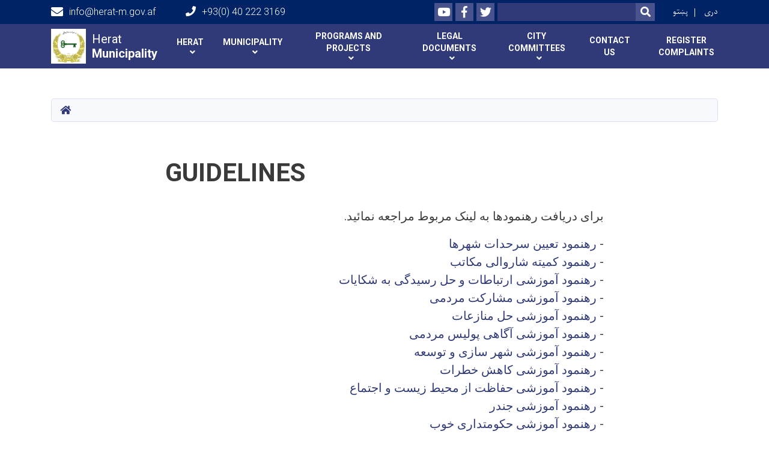

--- FILE ---
content_type: text/html; charset=UTF-8
request_url: https://herat-m.gov.af/guidelines/
body_size: 6342
content:
<!DOCTYPE html>
<html lang="en" dir="ltr" prefix="content: http://purl.org/rss/1.0/modules/content/  dc: http://purl.org/dc/terms/  foaf: http://xmlns.com/foaf/0.1/  og: http://ogp.me/ns#  rdfs: http://www.w3.org/2000/01/rdf-schema#  schema: http://schema.org/  sioc: http://rdfs.org/sioc/ns#  sioct: http://rdfs.org/sioc/types#  skos: http://www.w3.org/2004/02/skos/core#  xsd: http://www.w3.org/2001/XMLSchema# ">
  <head>
    <meta charset="utf-8" />
<meta name="Generator" content="Drupal 8 (https://www.drupal.org)" />
<meta name="MobileOptimized" content="width" />
<meta name="HandheldFriendly" content="true" />
<meta name="viewport" content="width=device-width, initial-scale=1, shrink-to-fit=no" />
<meta http-equiv="x-ua-compatible" content="ie=edge" />
<link rel="alternate" hreflang="en" href="https://herat-m.gov.af/guidelines" />
<link rel="alternate" hreflang="ps" href="https://herat-m.gov.af/ps/%D9%84%D8%A7%D8%B1%DA%9A%D9%88%D9%88%D9%86%DB%90" />
<link rel="alternate" hreflang="dr" href="https://herat-m.gov.af/dr/%D8%B1%D9%87%D9%86%D9%85%D9%88%D8%AF-%D9%87%D8%A7" />
<link rel="canonical" href="/guidelines" />
<link rel="shortlink" href="/node/415" />
<link rel="revision" href="/guidelines" />

    <title>Guidelines | HM</title>
        <link rel="shortcut icon" href="/themes/custom/cyberaan/imgs/favicon.ico" type="image/x-icon"/>
    <meta name="web_author" content="Cyberaan/Trinidad Wiseman OÜ :: www.cyberaan.com :: www.twn.ee" />
    <link rel="stylesheet" href="//stackpath.bootstrapcdn.com/bootstrap/4.1.1/css/bootstrap.min.css" media="all" />
<style media="all">
@import url("/core/modules/system/css/components/ajax-progress.module.css?t004td");
@import url("/core/modules/system/css/components/align.module.css?t004td");
@import url("/core/modules/system/css/components/autocomplete-loading.module.css?t004td");
@import url("/core/modules/system/css/components/fieldgroup.module.css?t004td");
@import url("/core/modules/system/css/components/container-inline.module.css?t004td");
@import url("/core/modules/system/css/components/clearfix.module.css?t004td");
@import url("/core/modules/system/css/components/details.module.css?t004td");
@import url("/core/modules/system/css/components/hidden.module.css?t004td");
@import url("/core/modules/system/css/components/item-list.module.css?t004td");
@import url("/core/modules/system/css/components/js.module.css?t004td");
@import url("/core/modules/system/css/components/nowrap.module.css?t004td");
@import url("/core/modules/system/css/components/position-container.module.css?t004td");
@import url("/core/modules/system/css/components/progress.module.css?t004td");
@import url("/core/modules/system/css/components/reset-appearance.module.css?t004td");
@import url("/core/modules/system/css/components/resize.module.css?t004td");
@import url("/core/modules/system/css/components/sticky-header.module.css?t004td");
@import url("/core/modules/system/css/components/system-status-counter.css?t004td");
@import url("/core/modules/system/css/components/system-status-report-counters.css?t004td");
@import url("/core/modules/system/css/components/system-status-report-general-info.css?t004td");
@import url("/core/modules/system/css/components/tabledrag.module.css?t004td");
@import url("/core/modules/system/css/components/tablesort.module.css?t004td");
@import url("/core/modules/system/css/components/tree-child.module.css?t004td");
@import url("/modules/contrib/poll/css/poll.base.css?t004td");
@import url("/modules/contrib/poll/css/poll.theme.css?t004td");
</style>
<link rel="stylesheet" href="https://use.fontawesome.com/releases/v5.0.13/css/all.css" media="all" />
<link rel="stylesheet" href="https://use.fontawesome.com/releases/v5.0.13/js/v4-shims.js" media="all" />
<style media="all">
@import url("/themes/contrib/bootstrap_barrio/css/components/user.css?t004td");
@import url("/themes/contrib/bootstrap_barrio/css/components/progress.css?t004td");
@import url("/themes/contrib/bootstrap_barrio/css/components/node.css?t004td");
@import url("/themes/contrib/bootstrap_barrio/css/components/affix.css?t004td");
@import url("/themes/contrib/bootstrap_barrio/css/components/alerts.css?t004td");
@import url("/themes/contrib/bootstrap_barrio/css/components/book.css?t004td");
@import url("/themes/contrib/bootstrap_barrio/css/components/comments.css?t004td");
@import url("/themes/contrib/bootstrap_barrio/css/components/contextual.css?t004td");
@import url("/themes/contrib/bootstrap_barrio/css/components/feed-icon.css?t004td");
@import url("/themes/contrib/bootstrap_barrio/css/components/field.css?t004td");
@import url("/themes/contrib/bootstrap_barrio/css/components/header.css?t004td");
@import url("/themes/contrib/bootstrap_barrio/css/components/help.css?t004td");
@import url("/themes/contrib/bootstrap_barrio/css/components/icons.css?t004td");
@import url("/themes/contrib/bootstrap_barrio/css/components/image-button.css?t004td");
@import url("/themes/contrib/bootstrap_barrio/css/components/item-list.css?t004td");
@import url("/themes/contrib/bootstrap_barrio/css/components/list-group.css?t004td");
@import url("/themes/contrib/bootstrap_barrio/css/components/node-preview.css?t004td");
@import url("/themes/contrib/bootstrap_barrio/css/components/page.css?t004td");
@import url("/themes/contrib/bootstrap_barrio/css/components/search-form.css?t004td");
@import url("/themes/contrib/bootstrap_barrio/css/components/shortcut.css?t004td");
@import url("/themes/contrib/bootstrap_barrio/css/components/sidebar.css?t004td");
@import url("/themes/contrib/bootstrap_barrio/css/components/site-footer.css?t004td");
@import url("/themes/contrib/bootstrap_barrio/css/components/skip-link.css?t004td");
@import url("/themes/contrib/bootstrap_barrio/css/components/table.css?t004td");
@import url("/themes/contrib/bootstrap_barrio/css/components/tabledrag.css?t004td");
@import url("/themes/contrib/bootstrap_barrio/css/components/tableselect.css?t004td");
@import url("/themes/contrib/bootstrap_barrio/css/components/tablesort-indicator.css?t004td");
@import url("/themes/contrib/bootstrap_barrio/css/components/ui.widget.css?t004td");
@import url("/themes/contrib/bootstrap_barrio/css/components/tabs.css?t004td");
@import url("/themes/contrib/bootstrap_barrio/css/components/vertical-tabs.css?t004td");
@import url("/themes/contrib/bootstrap_barrio/css/components/views.css?t004td");
</style>
<style media="all">
@import url("/themes/contrib/bootstrap_barrio/css/components/ui-dialog.css?t004td");
@import url("/libraries/lightgallery/dist/css/lightgallery.min.css?t004td");
@import url("/core/assets/vendor/jquery.ui/themes/base/datepicker.css?t004td");
@import url("/themes/contrib/bootstrap_barrio/css/components/breadcrumb.css?t004td");
@import url("/themes/contrib/bootstrap_barrio/css/colors/messages/messages-dark.css?t004td");
@import url("/themes/custom/cyberaan/styles/custom.css?t004td");
@import url("/themes/custom/cyberaan/styles/default.css?t004td");
@import url("/sites/default/files/color/cyberaan-bb0b2e1c/colors.css?t004td");
</style>
<style media="print">
@import url("/themes/contrib/bootstrap_barrio/css/print.css?t004td");
</style>

    
<!--[if lte IE 8]>
<script src="/core/assets/vendor/html5shiv/html5shiv.min.js?v=3.7.3"></script>
<![endif]-->

    <script src="/core/assets/vendor/jquery/jquery.js"></script>
    <script src="https://code.jquery.com/ui/1.12.1/jquery-ui.js"></script>
    <link rel="stylesheet" href="https://code.jquery.com/ui/1.12.1/themes/base/jquery-ui.css">
  </head>
  <body class="layout-no-sidebars page-node-415 path-node node--type-page">
    <a href="#main-content" class="visually-hidden focusable skip-link">
      Skip to main content
    </a>
    
      <div class="dialog-off-canvas-main-canvas" data-off-canvas-main-canvas>
    
<header class="page-header">
      <nav class="navbar navbar-expand-lg d-block">
        <div class="container">
            

    <a href="https://herat-m.gov.af/" title="Home" rel="home" class="navbar-brand">
    
            
          <img src="/sites/default/files/2023-11/whatsapp_image_2023-11-04_at_10.53.38_am.jpeg" width="1270" height="1280" alt="" typeof="foaf:Image"/>



      
    <span class="brand-text">
            
        <p>Herat<br />
<strong>Municipality</strong></p>


      </span>
    </a>



          <button class="navbar-toggler" data-toggle="collapse" data-target="#navigation"><span class="sr-only">Toggle navigation</span><span class="navbar-toggler-icon"><i class="fas fa-bars"></i></span></button>
          </div>
        <div class="collapse navbar-collapse flex-column" id="navigation">
                                    <div class="top-navigation">
                <div class="container d-lg-flex">
                                        
    
          <ul class="nav navbar-nav contact-nav" aria-label="Contact menu">
      
            
        <li class="nav-item" role="presentation"><a class="nav-link" href="mailto:info@herat-m.gov.af"><i class="fa fa-envelope"></i>info@herat-m.gov.af</a></li>

      
            
        <li class="nav-item" role="presentation"><a class="nav-link" href="tel:+93(0) 40 222 3169"><i class="fa fa-phone"></i>+93(0) 40 222 3169</a></li>

      
      </ul>
      
  
                      <ul class="nav navbar-nav ml-lg-auto">
      
    
          <li class="social-wrapper">
    <ul class="nav navbar-nav social-nav"  aria-label="Social menu">
     
            
        <li role="presentation" class="nav-item"><a href="https://www.youtube.com/channel/UCGKpKceGB_SB_U1daG-wtZQ" class="nav-link" target="_blank"><i class="fab fa-youtube"></i><span class="sr-only">Youtube</span></a></li>

      
            
      <li role="presentation" class="nav-item"><a href="https://www.facebook.com/pg/HeratMunicipalityPage/posts/" class="nav-link" target="_blank"><i class="fab fa-facebook-f"></i><span class="sr-only">Facebook</span></a></li>
      
            
        <li role="presentation" class="nav-item"><a href="https://twitter.com/heratmunicipali" class="nav-link" target="_blank"><i class="fab fa-twitter"></i><span class="sr-only">Twitter</span></a></li>

      
      </ul>
      </li>
        
    
      <li class="form-wrapper">
              <form action="/search" method="get" accept-charset="UTF-8" class="form-inline" aria-label="Search form">
  
            <label for="edit-keys" class="sr-only">Search</label>
                <input title="Enter the terms you wish to search for." data-drupal-selector="edit-keys" type="search" id="edit-keys" name="keys" value="" size="15" maxlength="128" class="form-control" />

                  <button data-drupal-selector="edit-submit" type="submit" id="edit-submit" value="Search" class="button js-form-submit form-submit btn btn-primary"><i class="fa fa-search"></i><span class="sr-only">Search</span></button>


</form>

      
    </li>
    
    
    <li class="langs-wrapper">
    <ul class="nav navbar-nav langs-nav" aria-label="Language menu">
          <li class="nav-item" role="presentation">
            <a href="/ps/%D9%84%D8%A7%D8%B1%DA%9A%D9%88%D9%88%D9%86%DB%90" class="language-link nav-link" hreflang="ps" data-drupal-link-system-path="node/415">پښتو</a>
           </li><li class="nav-item" role="presentation">
            <a href="/dr/%D8%B1%D9%87%D9%86%D9%85%D9%88%D8%AF-%D9%87%D8%A7" class="language-link nav-link" hreflang="dr" data-drupal-link-system-path="node/415">دری</a>
           </li>
        </ul>
  </li>
  
    </ul>
  
                                                </div>
              </div>

                        
                    
              				                <div class="main-navigation">
					        <div class="container d-lg-flex">
                                  
  <h2 class="sr-only" id="block-cyberaan-main-menu-menu">Main navigation</h2>
  

        
              <ul class="nav navbar-nav ml-auto" aria-label="Main navigation">
                    <li class="nav-item menu-item--expanded dropdown" role="presentation">
                          <a href="/Herat/" class="nav-link dropdown-toggle" role="button" data-toggle="dropdown" aria-expanded="false" aria-haspopup="true">Herat</a>
          <div class='dropdown-menu'  role="menu">
                          <a href="/about-city/" class="dropdown-item" role="presentation">About City</a>
                          <a href="/leisure-places-and-health-centers/" class="dropdown-item" role="presentation">Leisure places and Health centers</a>
                          <a href="/industrial-and-commercial-centers/" class="dropdown-item" role="presentation">Industrial and Commercial Centers</a>
                          <a href="/ancient-and-cultural-centers/" class="dropdown-item" role="presentation">Ancient and Cultural Centers</a>
                          <a href="/academic-and-educational-institutions/" class="dropdown-item" role="presentation">Academic and Educational Institutions</a>
                      </div>
              </li>
                <li class="nav-item menu-item--expanded dropdown" role="presentation">
                          <a href="/Municipality/" class="nav-link dropdown-toggle" role="button" data-toggle="dropdown" aria-expanded="false" aria-haspopup="true">Municipality</a>
          <div class='dropdown-menu'  role="menu">
                          <a href="/history-municipality/" class="dropdown-item" role="presentation"> History of Municipality</a>
                          <a href="/organizational-chart/" class="dropdown-item" role="presentation">Organizational Chart </a>
                          <a href="/Mayor%27s%20Biography/" class="dropdown-item" role="presentation">Mayor&#039;s Biography</a>
                          <a href="/information-nawahi-boundaries/" class="dropdown-item" role="presentation">Information of Nawahi Boundaries</a>
                      </div>
              </li>
                <li class="nav-item menu-item--expanded dropdown" role="presentation">
                          <a href="/projects/" class="nav-link dropdown-toggle" role="button" data-toggle="dropdown" aria-expanded="false" aria-haspopup="true">Programs and Projects</a>
          <div class='dropdown-menu'  role="menu">
                          <a href="/herat-sdf-plan/" class="dropdown-item" role="presentation">Herat SDF Plan</a>
                          <a href="/strategic-plan/" class="dropdown-item" role="presentation">Strategic Plan</a>
                          <a href="/annual-development-plan/" class="dropdown-item" role="presentation">Annual Development Plan </a>
                          <a href="/list-development-projects/" class="dropdown-item" role="presentation">List of Development Projects </a>
                      </div>
              </li>
                <li class="nav-item menu-item--expanded dropdown" role="presentation">
                          <a href="/Legal%20documents/" class="nav-link dropdown-toggle" role="button" data-toggle="dropdown" aria-expanded="false" aria-haspopup="true">Legal Documents </a>
          <div class='dropdown-menu'  role="menu">
                          <a href="/laws/" class="dropdown-item" role="presentation">Laws</a>
                          <a href="/regulations/" class="dropdown-item" role="presentation">Regulations</a>
                          <a href="/policies/" class="dropdown-item" role="presentation">Policies</a>
                          <a href="/procedures/" class="dropdown-item" role="presentation">Procedures</a>
                          <a href="/guidelines/" class="dropdown-item" role="presentation">Guidelines</a>
                      </div>
              </li>
                <li class="nav-item menu-item--expanded dropdown" role="presentation">
                          <a href="/committees/" class="nav-link dropdown-toggle" role="button" data-toggle="dropdown" aria-expanded="false" aria-haspopup="true">City Committees </a>
          <div class='dropdown-menu'  role="menu">
                          <a href="/advisory-board/" class="dropdown-item" role="presentation">Advisory Board</a>
                          <a href="/urban-order-and-discipline-commission/" class="dropdown-item" role="presentation">Urban Order and discipline Commission </a>
                          <a href="/complaint-handling-committee/" class="dropdown-item" role="presentation">Complaint Handling Committee</a>
                          <a href="/municipal-school-committees/" class="dropdown-item" role="presentation">Municipal school committees</a>
                          <a href="/gender-and-youth-committee/" class="dropdown-item" role="presentation">Gender and Youth Committee</a>
                      </div>
              </li>
                <li class="nav-item" role="presentation">
                          <a href="/contact-us-0/" class="nav-link">Contact Us</a>
          </li>
              </li>
                <li class="nav-item" role="presentation">
                          <a href="http://mmis.dmm.gov.af/CMS/" class="nav-link">Register complaints</a>
          </li>
              </li>
        </ul>
  


  

                                      </div>
                </div>
                                    </div>
      </nav>
      
</header>
              <main role="main">
          
          <div class="container">
              
    
            

    <ol class="breadcrumb">
                            <li class="breadcrumb-item">
          <a href="/"><i class="fas fa-home"></i><span class="sr-only">Home</span></a>
        </li>
                      </ol>

      


          </div>
              
    
            

  <section class="py-6 section-striped">
		<div class="container">
			<div class="row">
				<div class="col-xl-8 offset-xl-2">
          <h1><span property="schema:name" class="field field--name-title field--type-string field--label-hidden">Guidelines</span>
</h1>
          <div class="lead">
            
            
        <p class="text-align-right"><span dir="rtl" lang="ar" xml:lang="ar">برای دریافت رهنمودها به لینک مربوط مراجعه نمائید.</span></p>

<p class="text-align-right"><span dir="rtl" lang="ar" xml:lang="ar">- <a href="http://herat-m.gov.af/sites/default/files/2020-01/%D8%B1%D9%87%D9%86%D9%85%D9%88%D8%AF%20%D8%AA%D8%B9%DB%8C%D9%86%20%D8%B3%D8%B1%D8%AD%D8%AF%D8%A7%D8%AA%20%D8%B4%D9%87%D8%B1%D9%87%D8%A7%20-%20%D9%85%D8%B1%D8%A7%DA%A9%D8%B2%20%D9%88%D9%84%D8%A7%DB%8C%D8%A7%D8%AA%20%D9%88%20%D9%88%D9%84%D8%B3%D9%88%D8%A7%D9%84%DB%8C%E2%80%8C%D9%87%D8%A7.pdf">رهنمود تعیین سرحدات شهرها</a><br />
- <a href="http://herat-m.gov.af/sites/default/files/2020-01/%D8%B1%D9%87%D9%86%D9%85%D9%88%D8%AF%20%DA%A9%D9%85%DB%8C%D8%AA%D9%87%20%D8%B4%D8%A7%D8%B1%D9%88%D8%A7%D9%84%DB%8C%20%D9%85%DA%A9%D8%AA%D8%A8.pdf">رهنمود کمیته شاروالی مکاتب</a><br />
- <a href="http://herat-m.gov.af/sites/default/files/2020-01/%D8%B1%D9%87%D9%86%D9%85%D9%88%D8%AF%20%D8%A2%D9%85%D9%88%D8%B2%D8%B4%DB%8C%20%D8%A7%D8%B1%D8%AA%D8%A8%D8%A7%D8%B7%D8%A7%D8%AA%20%D9%88%20%D8%AD%D9%84%20%D8%B1%D8%B3%DB%8C%D8%AF%DA%AF%DB%8C%20%D8%A8%D9%87%20%D8%B4%DA%A9%D8%A7%DB%8C%D8%A7%D8%AA.pdf">رهنمود آموزشی ارتباطات و حل رسیدگی به شکایات</a><br />
- <a href="http://herat-m.gov.af/sites/default/files/2020-01/%D8%B1%D9%87%D9%86%D9%85%D9%88%D8%AF%20%D8%A2%D9%85%D9%88%D8%B2%D8%B4%DB%8C%20%D9%85%D8%B4%D8%A7%D8%B1%DA%A9%D8%AA%20%D9%85%D8%B1%D8%AF%D9%85%DB%8C.pdf">رهنمود آموزشی مشارکت مردمی</a><br />
- <a href="http://herat-m.gov.af/sites/default/files/2020-01/%D8%B1%D9%87%D9%86%D9%85%D9%88%D8%AF%20%D8%A2%D9%85%D9%88%D8%B2%D8%B4%DB%8C%20%D8%AD%D9%84%20%D9%85%D9%86%D8%A7%D8%B2%D8%B9%D8%A7%D8%AA.pdf">رهنمود آموزشی حل منازعات</a><br />
- <a href="http://herat-m.gov.af/sites/default/files/2020-01/%D8%B1%D9%87%D9%86%D9%85%D9%88%D8%AF%20%D8%A2%D9%85%D9%88%D8%B2%D8%B4%DB%8C%20%D8%A2%DA%AF%D8%A7%D9%87%DB%8C%20%D9%BE%D9%88%D9%84%DB%8C%D8%B3%20%D9%85%D8%B1%D8%AF%D9%85%DB%8C.pdf">رهنمود آموزشی آگاهی پولیس مردمی</a><br />
- <a href="http://herat-m.gov.af/sites/default/files/2020-01/%D8%B1%D9%87%D9%86%D9%85%D9%88%D8%AF%20%D8%A2%D9%85%D9%88%D8%B2%D8%B4%DB%8C%20%D8%B4%D9%87%D8%B1%20%D8%B3%D8%A7%D8%B2%DB%8C%20%D9%88%20%D8%AA%D9%88%D8%B3%D8%B9%D9%87.pdf">رهنمود آموزشی شهر سازی و توسعه</a><br />
- <a href="http://herat-m.gov.af/sites/default/files/2020-01/%D8%B1%D9%87%D9%86%D9%85%D9%88%D8%AF%20%D8%A2%D9%85%D9%88%D8%B2%D8%B4%DB%8C%20%DA%A9%D8%A7%D9%87%D8%B4%20%D8%AE%D8%B7%D8%B1%D8%A7%D8%AA.pdf">رهنمود آموزشی کاهش خطرات</a><br />
- <a href="http://herat-m.gov.af/sites/default/files/2020-01/%D8%B1%D9%87%D9%86%D9%85%D9%88%D8%AF%20%D8%A2%D9%85%D9%88%D8%B2%D8%B4%DB%8C%20%D8%AD%D9%81%D8%A7%D8%B8%D8%AA%20%D8%A7%D8%B2%20%D9%85%D8%AD%DB%8C%D8%B7%20%D8%B2%DB%8C%D8%B3%D8%AA%20%D9%88%20%D8%A7%D8%AC%D8%AA%D9%85%D8%A7%D8%B9.pdf">رهنمود آموزشی حفاظت از محیط زیست و اجتماع</a><br />
- <a href="http://herat-m.gov.af/sites/default/files/2020-01/%D8%B1%D9%87%D9%86%D9%85%D9%88%D8%AF%20%D8%A2%D9%85%D9%88%D8%B2%D8%B4%DB%8C%20%D8%AC%D9%86%D8%AF%D8%B1.pdf">رهنمود آموزشی جندر</a><br />
- <a href="http://herat-m.gov.af/sites/default/files/2020-01/%D8%B1%D9%87%D9%86%D9%85%D9%88%D8%AF%20%D8%A2%D9%85%D9%88%D8%B2%D8%B4%DB%8C%20%D8%AD%DA%A9%D9%88%D9%85%D8%AA%D8%AF%D8%A7%D8%B1%DB%8C%20%D8%AE%D9%88%D8%A8.pdf">رهنمود آموزشی حکومتداری خوب</a><br />
- <a href="http://herat-m.gov.af/sites/default/files/2020-01/%D8%B1%D9%87%D9%86%D9%85%D9%88%D8%AF%20%D8%A2%D9%85%D9%88%D8%B2%D8%B4%DB%8C%20%D8%B1%D9%87%D8%A8%D8%B1%DB%8C%20%D9%88%20%D9%85%D8%AF%DB%8C%D8%B1%DB%8C%D8%AA.pdf">رهنمود آموزشی رهبری و مدیریت</a><br />
- <a href="http://herat-m.gov.af/sites/default/files/2020-01/%D8%B1%D9%87%D9%86%D9%85%D9%88%D8%AF%20%D8%A2%D9%85%D9%88%D8%B2%D8%B4%DB%8C%20%D8%AF%D9%81%D8%AA%D8%B1%20%D8%AF%D8%A7%D8%B1%DB%8C.pdf">رهنمود آموزشی دفتر داری</a><br />
- <a href="http://herat-m.gov.af/sites/default/files/2020-01/%D8%B1%D9%87%D9%86%D9%85%D9%88%20%D8%A2%D9%85%D9%88%D8%B2%D8%B4%DB%8C%20%D8%AA%D8%AF%D8%A7%D8%B1%DA%A9%D8%A7%D8%AA.pdf">رهنمود آموزشی تدارکات</a><br />
- <a href="http://herat-m.gov.af/sites/default/files/2020-01/%D8%B1%D9%87%D9%86%D9%85%D9%88%D8%AF%20%D8%A2%D9%85%D9%88%D8%B2%D8%B4%DB%8C%20%D8%AF%DB%8C%D8%B2%D8%A7%DB%8C%D9%86%20%D9%BE%D8%B1%D9%88%DA%98%D9%87.pdf">رهنمود آموزشی دیزاین پروژه</a><br />
- <a href="http://herat-m.gov.af/sites/default/files/2020-01/%D8%B1%D9%87%D9%86%D9%85%D9%88%D8%AF%20%D8%A2%D9%85%D9%88%D8%B2%D8%B4%DB%8C%20%D9%85%D8%AF%DB%8C%D8%B1%DB%8C%D8%AA%20%D9%BE%D8%B1%D9%88%DA%98%D9%87.pdf">رهنمود آموزشی مدیریت پروژه</a><br />
- <a href="http://herat-m.gov.af/sites/default/files/2020-01/%D8%B1%D9%87%D9%86%D9%85%D9%88%D8%AF%20%D8%A2%D9%85%D9%88%D8%B2%D8%B4%DB%8C%20%D8%AD%D8%B3%D8%A7%D8%A8%D8%AF%D8%A7%D8%B1%DB%8C.pdf">رهنمود آموزشی حسابداری</a><br />
- <a href="http://herat-m.gov.af/sites/default/files/2020-01/%D8%B1%D9%87%D9%86%D9%85%D9%88%D8%AF%20%D8%A2%D9%85%D9%88%D8%B2%D8%B4%DB%8C%20%D8%A8%D8%A7%D8%B2%D8%B1%D8%B3%DB%8C%20%D8%A7%D8%AC%D8%AA%D9%85%D8%A7%D8%B9%DB%8C.pdf">رهنمود آموزشی بازرسی اجتماعی</a><br />
- <a href="http://herat-m.gov.af/sites/default/files/2020-01/%D8%B1%D9%87%D9%86%D9%85%D9%88%D8%AF%20%D8%A2%D9%85%D9%88%D8%B2%D8%B4%DB%8C%20%D8%A7%D9%85%D9%86%DB%8C%D8%AA%20%D9%88%20%D9%85%D8%B5%D8%A6%D9%88%D9%86%DB%8C%D8%AA%20%D8%B4%D9%87%D8%B1%DB%8C.pdf">رهنمود آموزشی امنیت و مصئونیت شهری</a><br />
- <a href="http://herat-m.gov.af/sites/default/files/2020-01/%D8%B1%D9%87%D9%86%D9%85%D9%88%D8%AF%20%D8%AA%D8%B3%D8%A7%D9%88%DB%8C%20%D8%AC%D9%86%D8%B3%DB%8C%D8%AA%20%D8%A8%D8%B1%D8%A7%DB%8C%20%D8%B4%D8%A7%D8%B1%D9%88%D8%A7%D9%84%DB%8C%E2%80%8C%D9%87%D8%A7.pdf">رهنمود تساوی جنسیت در شاروالی‌ها</a><br />
- <a href="http://herat-m.gov.af/sites/default/files/2020-01/%D8%B1%D9%87%D9%86%D9%85%D9%88%D8%AF%20%D8%AD%D8%B3%D8%A7%D8%A8%D8%AF%D9%87%DB%8C%20%D8%AF%D8%B1%20%D8%B4%D8%A7%D8%B1%D9%88%D8%A7%D9%84%DB%8C%E2%80%8C%D9%87%D8%A7.pdf">رهنمود حسابدهی در شاروالی‌ها</a><br />
- <a href="http://herat-m.gov.af/sites/default/files/2020-01/%D8%B1%D9%87%D9%86%D9%85%D9%88%D8%AF%20%D8%AD%D9%85%D8%A7%DB%8C%D8%AA%20%D8%A7%D8%B2%20%D8%AC%D9%88%D8%A7%D9%86%D8%A7%D9%86%20%D8%AF%D8%B1%20%D8%B4%D8%A7%D8%B1%D9%88%D8%A7%D9%84%DB%8C%E2%80%8C%D9%87%D8%A7.pdf">رهنمود حمایت از جوانان در شاروالی‌ها</a><br />
- <a href="http://herat-m.gov.af/sites/default/files/2020-01/%D8%B1%D9%87%D9%86%D9%85%D9%88%D8%AF%20%D9%81%D8%B9%D8%A7%D9%84%DB%8C%D8%AA%E2%80%8C%D9%87%D8%A7%DB%8C%20%D8%A7%D8%AC%D8%AA%D9%85%D8%A7%D8%B9%DB%8C%20%D9%88%20%D9%81%D8%B1%D9%87%D9%86%DA%AF%DB%8C%20%D8%AF%D8%B1%20%D8%B4%D8%A7%D8%B1%D9%88%D8%A7%D9%84%DB%8C%E2%80%8C%D9%87%D8%A7.pdf">رهنمود فعالیت های اجتماعی و فرهنگی در شاروالی‌ها</a><br />
- <a href="http://herat-m.gov.af/sites/default/files/2020-01/%D8%B1%D9%87%D9%86%D9%85%D9%88%D8%AF%20%DA%A9%D9%85%DB%8C%D8%B3%DB%8C%D9%88%D9%86%20%D9%86%D8%B8%D9%85%20%D9%88%20%D8%AA%D9%88%D8%B3%D8%B9%D9%87%20%D8%B4%D9%87%D8%B1%DB%8C.pdf">رهنمود کمیسیون نظم و توسعه شهری</a></span></p>


      


    
          </div>
				</div>
			</div>
		</div>
	</section>


      

                                                        </main>
              

  <footer class="page-footer">
    
        
                      <div class="footer-content">
              <div class="container">
                <div class="row">
                  <div class="col-lg-7 py-5">
                    <div class="row">
                              
    
    <div class="col-md-4 col-6">
          <h2>
            
        About

      </h2>
      <ul class="list-unstyled">
      
                            <li><a href="https://old.herat-m.gov.af/fa">Old Website</a></li>
                      <li><a href="/history-municipality">About</a></li>
                      <li><a href="/contact-us-0">Contact Us</a></li>
                      <li><a href="/map">Map</a></li>
            
      </ul>
    </div>
  
  
                    </div>
                  </div>
                  <div class="col-lg-5 footer-background py-5">
                  <div class="d-flex">
                              
    
                    <a href="/" title="Home" rel="home" class="footer-brand">
            
            
          <img src="/sites/default/files/2025-07/1212.jpg" width="1640" height="1640" alt="" typeof="foaf:Image"/>



      
     <span class="brand-text">
            
        <p>Herat<br />
<strong>Municipality</strong></p>


      </span>
     </a>
        
    
          <ul class="nav ml-auto social-nav">
      
            
        <li role="presentation" class="nav-item"><a href="https://www.youtube.com/channel/UCGKpKceGB_SB_U1daG-wtZQ" class="nav-link" target="_blank"><i class="fab fa-youtube"></i><span class="sr-only">Youtube</span></a></li>

      
            
      <li role="presentation" class="nav-item"><a href="https://www.facebook.com/pg/HeratMunicipalityPage/posts/" class="nav-link" target="_blank"><i class="fab fa-facebook-f"></i><span class="sr-only">Facebook</span></a></li>
      
            
        <li role="presentation" class="nav-item"><a href="https://twitter.com/heratmunicipali" class="nav-link" target="_blank"><i class="fab fa-twitter"></i><span class="sr-only">Twitter</span></a></li>

      
            
        <li role="presentation" class="nav-item phone"><a href="tel:+93040 222 3169" class="nav-link nav-link-sm"><i class="fa fa-phone"></i>+93040 222 3169</a></li>

      
      </ul>
      
  
                  </div>
                  
                          
    
          <address>
      
            
        <p class="CxSpFirst" style="margin-bottom:.0001pt"><span style="line-height:normal"><strong><span style="font-family:&quot;Calibri&quot;,sans-serif">Address:</span></strong> Shar-e-Naw, 5th District, Herat, Afghanistan<br />
<strong><span style="font-family:&quot;Calibri&quot;,sans-serif">Phone:</span></strong> +93 (0) 40 222 3169<br />
<strong><span style="font-family:&quot;Calibri&quot;,sans-serif">Email:</span></strong> <span style="font-size:9.0pt"><a href="mailto:info@herat-m.gov.af" style="color:blue; text-decoration:underline"><span style="font-size:12.0pt"><span style="font-family:&quot;Times New Roman&quot;,serif">info@herat-m.gov.af</span></span></a></span></span></p>


      
      </address>
        
    
            <div class="media">
        <div class="media-left">
          
            
          <img src="/sites/default/files/2025-07/1212.jpg" width="1640" height="1640" alt="" typeof="foaf:Image"/>



      
        </div>
        <div class="media-body">
          
            
        <p>Powered by: Ministry of Communications and Information Technology of the Islamic Emirate of Afghanistan</p>


      
        </div>
      </div>
  
  
                  </div>
                                  </div>
              </div>
            </div>
                    <div class="footer-copyright">
              <div class="container">
                <div class="row">
                                          
    
          <div class="col-md-7">
      
            
        <p>Copyright © 2019 | Herat Municipality. All Rights Reserved</p>


      
    </div>
  
  
                                                        <div class="col-md-5">
                      <div class="d-md-flex">
                                          
  <h2 class="sr-only" id="block-cyberaan-footer-menu">Footer menu</h2>
  

        
                  <ul class="clearfix nav">
                            <li class="nav-item">
                    <a href="/faq" class="nav-link" data-drupal-link-system-path="faq">FAQ</a>
                  </li>
                      <li class="nav-item">
                    <a href="/policies-and-laws" class="nav-link" data-drupal-link-system-path="node/176">Policies &amp; Laws</a>
                  </li>
            </ul>
      
  


    
    
    <ul class="nav langs-nav ml-auto" aria-label="Footer language menu">
          <li class="nav-item" role="presentation">
            <a href="/ps/%D9%84%D8%A7%D8%B1%DA%9A%D9%88%D9%88%D9%86%DB%90" class="language-link nav-link" hreflang="ps" data-drupal-link-system-path="node/415">پښتو</a>
           </li><li class="nav-item" role="presentation">
            <a href="/dr/%D8%B1%D9%87%D9%86%D9%85%D9%88%D8%AF-%D9%87%D8%A7" class="language-link nav-link" hreflang="dr" data-drupal-link-system-path="node/415">دری</a>
           </li>
        </ul>
  
  
                      </div>
                    </div>
                                                 
                </div>
              </div>
            </div>
    
  </footer>

  </div>

    
    <script type="application/json" data-drupal-selector="drupal-settings-json">{"path":{"baseUrl":"\/","scriptPath":null,"pathPrefix":"","currentPath":"node\/415","currentPathIsAdmin":false,"isFront":false,"currentLanguage":"en"},"pluralDelimiter":"\u0003","ajaxTrustedUrl":{"\/search":true},"user":{"uid":0,"permissionsHash":"52935c2e6eb2b6dae608d866bfaf662fc1e24daa3a800687049cbde40eea5f2a"}}</script>
<script src="/core/assets/vendor/domready/ready.min.js?v=1.0.8"></script>
<script src="/core/assets/vendor/jquery/jquery.min.js?v=3.2.1"></script>
<script src="/core/assets/vendor/jquery-once/jquery.once.min.js?v=2.2.0"></script>
<script src="/core/misc/drupalSettingsLoader.js?v=8.6.10"></script>
<script src="/core/misc/drupal.js?v=8.6.10"></script>
<script src="/core/misc/drupal.init.js?v=8.6.10"></script>
<script src="//cdnjs.cloudflare.com/ajax/libs/popper.js/1.11.0/umd/popper.min.js"></script>
<script src="//stackpath.bootstrapcdn.com/bootstrap/4.1.1/js/bootstrap.min.js"></script>
<script src="/themes/contrib/bootstrap_barrio/js/global.js?v=8.6.10"></script>
<script src="/themes/contrib/bootstrap_barrio/js/affix.js?v=8.6.10"></script>
<script src="/themes/custom/cyberaan/js/main-drupal.js?v=8.6.10"></script>
<script src="/themes/custom/cyberaan/js/lightgallery.js?v=8.6.10"></script>
<script src="/core/assets/vendor/jquery.ui/ui/widgets/datepicker-min.js?v=8.6.10"></script>

  </body>
</html>


--- FILE ---
content_type: text/css
request_url: https://herat-m.gov.af/themes/contrib/bootstrap_barrio/css/components/vertical-tabs.css?t004td
body_size: 514
content:
/**
 * @file
 * Vertical Tabs.
 */

.vertical-tabs {
    margin: 0;
    /* LTR */
    border: 1px solid #ccc;
    display: flex;
    flex-direction: row;
    font-size: 0.875rem;
}

[dir="rtl"] .vertical-tabs {
    flex-direction: row-reverse;
    margin-left: 0;
    margin-right: 0;
}

.vertical-tabs__menu {
    display: flex;
    flex-direction: column;
    flex-wrap: nowrap;
    /* LTR */
    width: 15em;
    margin: 0;
    /* LTR */
    padding: 0;
    border-top: 1px solid #ccc;
    list-style: none;
}

[dir="rtl"] .vertical-tabs__menu {
    margin-left: 0;
    margin-right: -15em;
}

.vertical-tabs__pane {
    margin: 0;
    border: 0;
}

.vertical-tabs__pane>summary {
    display: none;
}


/* Layout of each tab. */

.vertical-tabs__menu-item {
    border: 1px solid #ccc;
    border-top: 0;
    background: #eee;
}

.vertical-tabs__menu-item a {
    display: block;
    padding: 0.5em 0.6em;
    text-decoration: none;
}

.vertical-tabs__menu-item a:focus .vertical-tabs__menu-item-title,
.vertical-tabs__menu-item a:active .vertical-tabs__menu-item-title,
.vertical-tabs__menu-item a:hover .vertical-tabs__menu-item-title {
    text-decoration: underline;
}

.vertical-tabs__menu-item a:hover {
    outline: 1px dotted;
}

.vertical-tabs__menu-item.is-selected {
    border-right-width: 0;
    /* LTR */
    background-color: #fff;
}

[dir="rtl"] .vertical-tabs__menu-item.is-selected {
    border-left-width: 0;
    border-right-width: 1px;
}

.vertical-tabs__menu-item.is-selected .vertical-tabs__menu-item-title {
    color: #000;
}

.vertical-tabs__menu-item-summary {
    display: block;
    margin-bottom: 0;
    line-height: normal;
}